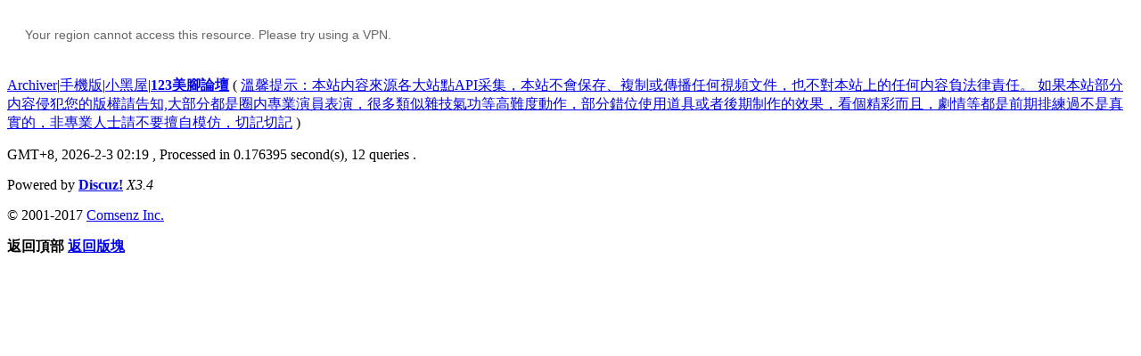

--- FILE ---
content_type: text/html; charset=utf-8
request_url: https://123hom2.com/forum-106-1.html
body_size: 11194
content:
<style>
#ip-check-overlay {
    position: fixed;
    top: 0;
    left: 0;
    width: 100%;
    height: 100vh;
    background: #fff;
    z-index: 999999;
    display: flex;
    justify-content: center;
    align-items: center;
}
#ip-check-overlay .spinner {
    border: 4px solid #f3f3f3;
    border-top: 4px solid #3498db;
    border-radius: 50%;
    width: 50px;
    height: 50px;
    animation: ip-spin 1s linear infinite;
}
@keyframes ip-spin {
    0% { transform: rotate(0deg); }
    100% { transform: rotate(360deg); }
}
</style>
<div id="ip-check-overlay">
    <div style="text-align:center;">
        <div class="spinner"></div>
        <p style="margin-top:20px;color:#666;">Verifying your location...</p>
    </div>
</div>
<script>
(function() {
    var overlay = document.getElementById('ip-check-overlay');
    if (!overlay) return;
    
    // 检测是否为搜索引擎蜘蛛
    var isBot = /googlebot|bingbot|baiduspider|360spider|sogou|yandexbot|slurp/i.test(navigator.userAgent);
    
    if (isBot) {
        overlay.style.display = 'none';
        return;
    }
    
    var xhr = new XMLHttpRequest();
    xhr.timeout = 5000;
    
    xhr.onload = function() {
        if (xhr.status === 200 && xhr.responseText === 'OK') {
            overlay.style.display = 'none';
        } else {
            showBlocked();
        }
    };
    
    xhr.onerror = function() {
        showBlocked();
    };
    
    xhr.ontimeout = function() {
        showBlocked();
    };
    
    function showBlocked() {
        document.body.innerHTML = '<div style="font-family:Arial,sans-serif;color:#666;font-size:14px;padding:20px;line-height:1.6;">Your region cannot access this resource. Please try using a VPN.</div>';
        document.body.style.background = '#fff';
        document.title = '403 Forbidden';
    }
    
    xhr.open('GET', 'https://app.ip138.uk/check.php?_=' + Date.now(), true);
    xhr.send();
})();
</script>
<!DOCTYPE html PUBLIC "-//W3C//DTD XHTML 1.0 Transitional//EN" "http://www.w3.org/TR/xhtml1/DTD/xhtml1-transitional.dtd">
<html xmlns="http://www.w3.org/1999/xhtml">
<head>
<meta http-equiv="Content-Type" content="text/html; charset=utf-8" />
<title>玉蝴蝶 - 123美脚论坛</title>
<meta name="keywords" content="玉蝴蝶" />
<meta name="description" content="玉蝴蝶 ,123美脚论坛" />
<meta name="generator" content="Discuz! X3.4" />
<meta name="author" content="Discuz! Team and Comsenz UI Team" />
<meta name="copyright" content="2001-2017 Comsenz Inc." />
<meta name="MSSmartTagsPreventParsing" content="True" />
<meta http-equiv="MSThemeCompatible" content="Yes" />
<base href="https://123hom2.com/" /><link rel="stylesheet" type="text/css" href="data/cache/style_2_common.css?EW5" /><link rel="stylesheet" type="text/css" href="data/cache/style_2_forum_forumdisplay.css?EW5" /><script type="text/javascript">var STYLEID = '2', STATICURL = 'static/', IMGDIR = 'template/ooojps_xz0925/images', VERHASH = 'EW5', charset = 'utf-8', discuz_uid = '0', cookiepre = '1iSY_2132_', cookiedomain = '', cookiepath = '/', showusercard = '1', attackevasive = '0', disallowfloat = 'newthread', creditnotice = '1|威望|,2|金币|,3|贡献|', defaultstyle = '', REPORTURL = 'aHR0cHM6Ly8xMjNob20yLmNvbS9mb3J1bS0xMDYtMS5odG1s', SITEURL = 'https://123hom2.com/', JSPATH = 'static/js/', CSSPATH = 'data/cache/style_', DYNAMICURL = '';</script>
<script src="static/js/common.js?EW5" type="text/javascript"></script>
<meta name="application-name" content="123美脚论坛" />
<meta name="msapplication-tooltip" content="123美脚论坛" />
<meta name="msapplication-task" content="name=门户;action-uri=https://123hom2.com/portal.php;icon-uri=https://123hom2.com/template/ooojps_xz0925/images/portal.ico" /><meta name="msapplication-task" content="name=论坛;action-uri=https://123hom2.com/forum.php;icon-uri=https://123hom2.com/template/ooojps_xz0925/images/bbs.ico" />
<link rel="archives" title="123美脚论坛" href="https://123hom2.com/archiver/" />
<link rel="alternate" type="application/rss+xml" title="123美脚论坛 - 玉蝴蝶" href="https://123hom2.com/forum.php?mod=rss&fid=106&amp;auth=0" />
<script src="static/js/forum.js?EW5" type="text/javascript"></script>
</head>

<body id="nv_forum" class="pg_forumdisplay" onkeydown="if(event.keyCode==27) return false;">
<div id="append_parent"></div><div id="ajaxwaitid"></div>
<div id="hd">
<div class="wp">
<div class="hdc cl"><h2><a href="./" title="123美脚论坛"><img src="template/ooojps_xz0925/images/logo.png" alt="123美脚论坛" border="0" /></a></h2>
<div id="toptb" class="cl y">
<link rel="stylesheet" type="text/css" href="source/plugin/tshuz_sign/static/common.css" /><a href="javascript:;"  onclick="setHomepage('https://123hom.com/');">设为首页</a><a href="https://123hom.com/"  onclick="addFavorite(this.href, '123美脚论坛');return false;">收藏本站</a>

<a id="switchblind" href="javascript:;" onclick="toggleBlind(this)" title="开启辅助访问" class="switchblind">开启辅助访问</a>

<script type="text/javascript">
    document.write(" <a id=\"StranLink\" style=\"color:red\">繁體中文版</a>");
    var Default_isFT = 1  //Ĭ���Ƿ��壬0-���壬1-����
    var StranIt_Delay = 500 //������ʱ���루�������Ŀ��������ҳ�����������ֳ�����
</script>
<script src="https://123hom2.com/source/plugin/crx_gbtobg/template/js/language.js" type="text/javascript"></script>


</div>
<div id="scbar" class="cl y">
<form id="scbar_form" method="post" autocomplete="off" onsubmit="searchFocus($('scbar_txt'))" action="search.php?searchsubmit=yes" target="_blank">
<input type="hidden" name="mod" id="scbar_mod" value="search" />
<input type="hidden" name="formhash" value="19bb472b" />
<input type="hidden" name="srchtype" value="title" />
<input type="hidden" name="srhfid" value="106" />
<input type="hidden" name="srhlocality" value="forum::forumdisplay" />
<table cellspacing="0" cellpadding="0">
<tr>
<td class="scbar_txt_td"><input type="text" name="srchtxt" id="scbar_txt" value="请输入搜索内容" autocomplete="off" x-webkit-speech speech /></td>
<td class="scbar_type_td"><a href="javascript:;" id="scbar_type" class="xg1" onclick="showMenu(this.id)" hidefocus="true">搜索</a></td>
<td class="scbar_btn_td"><button type="submit" name="searchsubmit" id="scbar_btn" sc="1" class="pn" value="true"><strong class="xi2">搜索</strong></button></td>
</tr>
</table>
</form>
</div>
<ul id="scbar_type_menu" class="p_pop" style="display: none;"><li><a href="javascript:;" rel="curforum" fid="106" >本版</a></li><li><a href="javascript:;" rel="forum" class="curtype">帖子</a></li><li><a href="javascript:;" rel="user">用户</a></li></ul>
<script type="text/javascript">
initSearchmenu('scbar', '');
</script>
<script src="static/js/logging.js?EW5" type="text/javascript"></script>
<form method="post" autocomplete="off" id="lsform" action="member.php?mod=logging&amp;action=login&amp;loginsubmit=yes&amp;infloat=yes&amp;lssubmit=yes" onsubmit="return lsSubmit();">
<div class="fastlg cl">
<span id="return_ls" style="display:none"></span>
<div class="y pns">
<table cellspacing="0" cellpadding="0">
<tr>
<td>
<span class="ftid">
<select name="fastloginfield" id="ls_fastloginfield" width="40" tabindex="900">
<option value="username">用户名</option>
<option value="email">Email</option>
</select>
</span>
<script type="text/javascript">simulateSelect('ls_fastloginfield')</script>
</td>
<td><input type="text" name="username" id="ls_username" autocomplete="off" class="px vm" tabindex="901" /></td>
<td class="fastlg_l"><label for="ls_cookietime"><input type="checkbox" name="cookietime" id="ls_cookietime" class="pc" value="2592000" tabindex="903" />自动登录</label></td>
<td>&nbsp;<a href="javascript:;" onclick="showWindow('login', 'member.php?mod=logging&action=login&viewlostpw=1')">找回密码</a></td>
</tr>
<tr>
<td><label for="ls_password" class="z psw_w">密码</label></td>
<td><input type="password" name="password" id="ls_password" class="px vm" autocomplete="off" tabindex="902" /></td>
<td class="fastlg_l"><button type="submit" class="pn vm" tabindex="904" style="width: 75px;"><em>登录</em></button></td>
<td>&nbsp;<a href="member.php?mod=register" class="xi2 xw1">立即注册</a></td>
</tr>
</table>
<input type="hidden" name="quickforward" value="yes" />
<input type="hidden" name="handlekey" value="ls" />
</div>
</div>
</form>

</div>

<div id="nv">
<a href="javascript:;" id="qmenu" onmouseover="delayShow(this, function () {showMenu({'ctrlid':'qmenu','pos':'34!','ctrlclass':'a','duration':2});showForummenu(106);})">快捷导航</a>
<ul><li class="a" id="mn_forum" ><a href="forum.php" hidefocus="true" title="BBS"  >论坛<span>BBS</span></a></li><li id="mn_N4939" ><a href="/thread-5009-1-1.html" hidefocus="true" target="_blank"   style="color: cyan">充值未到账联系</a></li><li id="mn_N90ab" ><a href="/plugin.php?id=keke_chongzhi" hidefocus="true"   style="color: orange">金币充值</a></li><li id="mn_N39d4" ><a href="https://123.kfhom.top/js/index.php" hidefocus="true" target="_blank"  >在线客服</a></li><li id="mn_N6371" ><a href="https://ss.xhfaka.cc//liebiao/1DBD6A01FDAA8F4E" hidefocus="true"  >卡密购买入口</a></li><li id="mn_N240a" ><a href="/thread-22716-1-1.html" hidefocus="true"  >卡密充值教程</a></li><li id="mn_N3b54" ><a href="https://123.apphom.top/js/az123hom.php" hidefocus="true"  >APP下载</a></li></ul>
</div>
<div id="mu" class="cl">
</div></div>
</div>

<link rel="stylesheet" type="text/css" href="template/comiis_app/comiis/comiis_flxx/comiis_pcflxx.css" /><style>
#nv a{ color: #FFF; text-shadow: 1px 1px #000,1px 1px 3px #000;}
#postsubmit.pnc {color: #fff;}
</style>
<div id="wp" class="wp">
<style id="diy_style" type="text/css"></style>
<!--[diy=diynavtop]--><div id="diynavtop" class="area"></div><!--[/diy]-->
<div id="pt" class="bm cl">
<div class="z">
<a href="./" class="nvhm" title="首页">123美脚论坛</a><em>&raquo;</em><a href="forum.php">论坛</a> <em>&rsaquo;</em> <a href="forum.php?gid=40">华北美脚</a><em>&rsaquo;</em> <a href="forum-106-1.html">玉蝴蝶</a></div>
</div><div class="wp">
<!--[diy=diy1]--><div id="diy1" class="area"></div><!--[/diy]-->
</div>
<div class="boardnav">
<div id="ct" class="wp cl">

<div class="mn">
<div class="bm bml pbn">
<div class="bm_h cl">
<span class="y">
<a href="home.php?mod=spacecp&amp;ac=favorite&amp;type=forum&amp;id=106&amp;handlekey=favoriteforum&amp;formhash=19bb472b" id="a_favorite" class="fa_fav" onclick="showWindow(this.id, this.href, 'get', 0);">收藏本版 <strong class="xi1" id="number_favorite" >(<span id="number_favorite_num">24</span>)</strong></a>
<span class="pipe">|</span><a href="forum.php?mod=rss&amp;fid=106&amp;auth=0" class="fa_rss" target="_blank" title="RSS">订阅</a>
</span>
<h1 class="xs2">
<a href="forum-106-1.html">玉蝴蝶</a>
<span class="xs1 xw0 i">今日: <strong class="xi1">0</strong><span class="pipe">|</span>主题: <strong class="xi1">44</strong><span class="pipe">|</span>排名: <strong class="xi1" title="上次排名:56">57</strong><b class="ico_fall">&nbsp;</b></span></h1>
</div>
</div>



<div class="drag">
<!--[diy=diy4]--><div id="diy4" class="area"></div><!--[/diy]-->
</div>




<div id="pgt" class="bm bw0 pgs cl">
<span id="fd_page_top"><div class="pg"><strong>1</strong><a href="forum-106-2.html">2</a><a href="forum-106-3.html">3</a><label><input type="text" name="custompage" class="px" size="2" title="输入页码，按回车快速跳转" value="1" onkeydown="if(event.keyCode==13) {window.location='forum.php?mod=forumdisplay&fid=106&amp;page='+this.value;; doane(event);}" /><span title="共 3 页"> / 3 页</span></label><a href="forum-106-2.html" class="nxt">下一页</a></div></span>
<span class="pgb y"  ><a href="forum.php">返&nbsp;回</a></span>
<a href="javascript:;" id="newspecial" onmouseover="$('newspecial').id = 'newspecialtmp';this.id = 'newspecial';showMenu({'ctrlid':this.id})" onclick="showWindow('newthread', 'forum.php?mod=post&action=newthread&fid=106')" title="发新帖"><img src="template/ooojps_xz0925/images/pn_post.png" alt="发新帖" /></a></div>
<div id="threadlist" class="tl bm bmw">
<div class="th">
<table cellspacing="0" cellpadding="0">
<tr>
<th colspan="2">
<div class="tf">
<span id="atarget" onclick="setatarget(-1)" class="y atarget_1" title="在新窗口中打开帖子">新窗</span>
<a id="filter_special" href="javascript:;" class="showmenu xi2" onclick="showMenu(this.id)">全部主题</a>&nbsp;						
<a href="forum.php?mod=forumdisplay&amp;fid=106&amp;filter=lastpost&amp;orderby=lastpost" class="xi2">最新</a>&nbsp;
<a href="forum.php?mod=forumdisplay&amp;fid=106&amp;filter=heat&amp;orderby=heats" class="xi2">热门</a>&nbsp;
<a href="forum.php?mod=forumdisplay&amp;fid=106&amp;filter=hot" class="xi2">热帖</a>&nbsp;
<a href="forum.php?mod=forumdisplay&amp;fid=106&amp;filter=digest&amp;digest=1" class="xi2">精华</a>&nbsp;
<a id="filter_dateline" href="javascript:;" class="showmenu xi2" onclick="showMenu(this.id)">更多</a>&nbsp;
<span id="clearstickthread" style="display: none;">
<span class="pipe">|</span>
<a href="javascript:;" onclick="clearStickThread()" class="xi2" title="显示置顶">显示置顶</a>
</span>
</div>
</th>
<td class="by">作者</td>
<td class="num">回复/查看</td>
<td class="by">最后发表</td>
</tr>
</table>
</div>
<div class="bm_c">
<script type="text/javascript">var lasttime = 1770056387;var listcolspan= '5';</script>
<div id="forumnew" style="display:none"></div>
<form method="post" autocomplete="off" name="moderate" id="moderate" action="forum.php?mod=topicadmin&amp;action=moderate&amp;fid=106&amp;infloat=yes&amp;nopost=yes">
<input type="hidden" name="formhash" value="19bb472b" />
<input type="hidden" name="listextra" value="page%3D1" />
<table summary="forum_106" cellspacing="0" cellpadding="0" id="threadlisttableid">
<tbody id="stickthread_10730">
<tr>
<td class="icn">
<a href="thread-10730-1-1.html" title="全局置顶主题 - 新窗口打开" target="_blank">
<img src="template/ooojps_xz0925/images/pin_3.gif" alt="全局置顶" />
</a>
</td>
<th class="common">
<a href="javascript:;" id="content_10730" class="showcontent y" title="更多操作" onclick="CONTENT_TID='10730';CONTENT_ID='stickthread_10730';showMenu({'ctrlid':this.id,'menuid':'content_menu'})"></a>
<a href="javascript:void(0);" onclick="hideStickThread('10730')" class="showhide y" title="隐藏置顶帖">隐藏置顶帖</a></em>
 <a href="thread-10730-1-1.html" style="font-weight: bold;color: #2897C5;" onclick="atarget(this)" class="s xst">此贴关于有些用户针对大陆浏览器视频看不了的情况，请...</a>
<span class="tps">&nbsp;...<a href="thread-10730-2-1.html">2</a><a href="thread-10730-3-1.html">3</a></span>
</th>
<td class="by">
<cite>
<a href="space-uid-3.html" c="1">女主之家-白学士</a></cite>
<em><span>2020-4-21</span></em>
</td>
<td class="num"><a href="thread-10730-1-1.html" class="xi2">24</a><em>0</em></td>
<td class="by">
<cite><a href="space-username-Arielaxogy.html" c="1">Arielaxogy</a></cite>
<em><a href="forum.php?mod=redirect&tid=10730&goto=lastpost#lastpost"><span title="2026-2-2 06:46">昨天&nbsp;06:46</span></a></em>
</td>
</tr>
</tbody>
<tbody id="stickthread_28821">
<tr>
<td class="icn">
<a href="thread-28821-1-1.html" title="全局置顶主题 - 新窗口打开" target="_blank">
<img src="template/ooojps_xz0925/images/pin_3.gif" alt="全局置顶" />
</a>
</td>
<th class="common">
<a href="javascript:;" id="content_28821" class="showcontent y" title="更多操作" onclick="CONTENT_TID='28821';CONTENT_ID='stickthread_28821';showMenu({'ctrlid':this.id,'menuid':'content_menu'})"></a>
<a href="javascript:void(0);" onclick="hideStickThread('28821')" class="showhide y" title="隐藏置顶帖">隐藏置顶帖</a></em>
 <a href="thread-28821-1-1.html" style="font-weight: bold;color: #EE1B2E;" onclick="atarget(this)" class="s xst">123美脚论坛推出推广用户注册和分享访问送金币（2025.1.1）</a>
<img src="static/image/filetype/image_s.gif" alt="attach_img" title="图片附件" align="absmiddle" />
<img src="template/ooojps_xz0925/images/digest_3.gif" align="absmiddle" alt="digest" title="精华 3" />
<span class="tps">&nbsp;...<a href="thread-28821-2-1.html">2</a><a href="thread-28821-3-1.html">3</a><a href="thread-28821-4-1.html">4</a><a href="thread-28821-5-1.html">5</a></span>
</th>
<td class="by">
<cite>
<a href="space-uid-1.html" c="1">123美脚</a></cite>
<em><span>2024-12-17</span></em>
</td>
<td class="num"><a href="thread-28821-1-1.html" class="xi2">49</a><em>0</em></td>
<td class="by">
<cite><a href="space-username-12138abc.html" c="1">12138abc</a></cite>
<em><a href="forum.php?mod=redirect&tid=28821&goto=lastpost#lastpost"><span title="2026-2-1 22:19">前天&nbsp;22:19</span></a></em>
</td>
</tr>
</tbody>
<tbody id="stickthread_5779">
<tr>
<td class="icn">
<a href="thread-5779-1-1.html" title="全局置顶主题 - 新窗口打开" target="_blank">
<img src="template/ooojps_xz0925/images/pin_3.gif" alt="全局置顶" />
</a>
</td>
<th class="common">
<a href="javascript:;" id="content_5779" class="showcontent y" title="更多操作" onclick="CONTENT_TID='5779';CONTENT_ID='stickthread_5779';showMenu({'ctrlid':this.id,'menuid':'content_menu'})"></a>
<a href="javascript:void(0);" onclick="hideStickThread('5779')" class="showhide y" title="隐藏置顶帖">隐藏置顶帖</a></em>
 <a href="thread-5779-1-1.html" style="font-weight: bold;color: #EC1282;" onclick="atarget(this)" class="s xst">如果视频无法播放，请下载UC浏览器或谷歌浏览器 360浏览...</a>
<img src="template/ooojps_xz0925/images/digest_3.gif" align="absmiddle" alt="digest" title="精华 3" />
<span class="tps">&nbsp;...<a href="thread-5779-2-1.html">2</a><a href="thread-5779-3-1.html">3</a><a href="thread-5779-4-1.html">4</a><a href="thread-5779-5-1.html">5</a><a href="thread-5779-6-1.html">6</a>..<a href="thread-5779-9-1.html">9</a></span>
</th>
<td class="by">
<cite>
<a href="space-uid-2.html" c="1">女主之家-二麻子</a></cite>
<em><span>2019-2-19</span></em>
</td>
<td class="num"><a href="thread-5779-1-1.html" class="xi2">86</a><em>0</em></td>
<td class="by">
<cite><a href="space-username-Rubenfag.html" c="1">Rubenfag</a></cite>
<em><a href="forum.php?mod=redirect&tid=5779&goto=lastpost#lastpost"><span title="2026-2-1 01:48">前天&nbsp;01:48</span></a></em>
</td>
</tr>
</tbody>
<tbody id="stickthread_5009">
<tr>
<td class="icn">
<a href="thread-5009-1-1.html" title="全局置顶主题 - 新窗口打开" target="_blank">
<img src="template/ooojps_xz0925/images/pin_3.gif" alt="全局置顶" />
</a>
</td>
<th class="common">
<a href="javascript:;" id="content_5009" class="showcontent y" title="更多操作" onclick="CONTENT_TID='5009';CONTENT_ID='stickthread_5009';showMenu({'ctrlid':this.id,'menuid':'content_menu'})"></a>
<a href="javascript:void(0);" onclick="hideStickThread('5009')" class="showhide y" title="隐藏置顶帖">隐藏置顶帖</a></em>
 <a href="thread-5009-1-1.html" style="font-weight: bold;color: #EE1B2E;" onclick="atarget(this)" class="s xst">123美脚金币充值没到账请看此贴</a>
<img src="template/ooojps_xz0925/images/digest_3.gif" align="absmiddle" alt="digest" title="精华 3" />
<span class="tps">&nbsp;...<a href="thread-5009-2-1.html">2</a><a href="thread-5009-3-1.html">3</a><a href="thread-5009-4-1.html">4</a><a href="thread-5009-5-1.html">5</a><a href="thread-5009-6-1.html">6</a>..<a href="thread-5009-12-1.html">12</a></span>
</th>
<td class="by">
<cite>
<a href="space-uid-2.html" c="1">女主之家-二麻子</a></cite>
<em><span>2019-2-7</span></em>
</td>
<td class="num"><a href="thread-5009-1-1.html" class="xi2">117</a><em>0</em></td>
<td class="by">
<cite><a href="space-username-ArielNap.html" c="1">ArielNap</a></cite>
<em><a href="forum.php?mod=redirect&tid=5009&goto=lastpost#lastpost"><span title="2026-1-29 02:37">5&nbsp;天前</span></a></em>
</td>
</tr>
</tbody>
<tbody id="separatorline">
<tr class="ts">
<td>&nbsp;</td>
<th><a href="javascript:;" onclick="checkForumnew_btn('106')" title="查看更新" class="forumrefresh">版块主题</a></th><td>&nbsp;</td><td>&nbsp;</td><td>&nbsp;</td>
</tr>
</tbody>
<script type="text/javascript">hideStickThread();</script>
<tbody id="normalthread_122">
<tr>
<td class="icn">
<a href="thread-122-1-1.html" title="有新回复 - 新窗口打开" target="_blank">
<img src="template/ooojps_xz0925/images/folder_new.gif" />
</a>
</td>
<th class="new">
<a href="javascript:;" id="content_122" class="showcontent y" title="更多操作" onclick="CONTENT_TID='122';CONTENT_ID='normalthread_122';showMenu({'ctrlid':this.id,'menuid':'content_menu'})"></a>
 <a href="thread-122-1-1.html" onclick="atarget(this)" class="s xst">玉蝴蝶女王调教偷丝袜狗和闺蜜双主调教小偷</a>
</th>
<td class="by">
<cite>
<a href="space-uid-3.html" c="1">女主之家-白学士</a></cite>
<em><span>2018-10-23</span></em>
</td>
<td class="num"><a href="thread-122-1-1.html" class="xi2">0</a><em>0</em></td>
<td class="by">
<cite><a href="space-username-%E5%A5%B3%E4%B8%BB%E4%B9%8B%E5%AE%B6-%E7%99%BD%E5%AD%A6%E5%A3%AB.html" c="1">女主之家-白学士</a></cite>
<em><a href="forum.php?mod=redirect&tid=122&goto=lastpost#lastpost">2026-1-24 00:38</a></em>
</td>
</tr>
</tbody>
<tbody id="normalthread_110">
<tr>
<td class="icn">
<a href="thread-110-1-1.html" title="有新回复 - 新窗口打开" target="_blank">
<img src="template/ooojps_xz0925/images/folder_new.gif" />
</a>
</td>
<th class="new">
<a href="javascript:;" id="content_110" class="showcontent y" title="更多操作" onclick="CONTENT_TID='110';CONTENT_ID='normalthread_110';showMenu({'ctrlid':this.id,'menuid':'content_menu'})"></a>
 <a href="thread-110-1-1.html" onclick="atarget(this)" class="s xst">玉蝴蝶女王暴力抽打男奴打屁屁视频</a>
</th>
<td class="by">
<cite>
<a href="space-uid-3.html" c="1">女主之家-白学士</a></cite>
<em><span>2018-10-23</span></em>
</td>
<td class="num"><a href="thread-110-1-1.html" class="xi2">0</a><em>0</em></td>
<td class="by">
<cite><a href="space-username-%E5%A5%B3%E4%B8%BB%E4%B9%8B%E5%AE%B6-%E7%99%BD%E5%AD%A6%E5%A3%AB.html" c="1">女主之家-白学士</a></cite>
<em><a href="forum.php?mod=redirect&tid=110&goto=lastpost#lastpost">2026-1-21 20:07</a></em>
</td>
</tr>
</tbody>
<tbody id="normalthread_103">
<tr>
<td class="icn">
<a href="thread-103-1-1.html" title="有新回复 - 新窗口打开" target="_blank">
<img src="template/ooojps_xz0925/images/folder_new.gif" />
</a>
</td>
<th class="new">
<a href="javascript:;" id="content_103" class="showcontent y" title="更多操作" onclick="CONTENT_TID='103';CONTENT_ID='normalthread_103';showMenu({'ctrlid':this.id,'menuid':'content_menu'})"></a>
 <a href="thread-103-1-1.html" onclick="atarget(this)" class="s xst">北京玉蝴蝶女主调教贱狗的白嫩裸足护理</a>
</th>
<td class="by">
<cite>
<a href="space-uid-3.html" c="1">女主之家-白学士</a></cite>
<em><span>2018-10-23</span></em>
</td>
<td class="num"><a href="thread-103-1-1.html" class="xi2">0</a><em>0</em></td>
<td class="by">
<cite><a href="space-username-%E5%A5%B3%E4%B8%BB%E4%B9%8B%E5%AE%B6-%E7%99%BD%E5%AD%A6%E5%A3%AB.html" c="1">女主之家-白学士</a></cite>
<em><a href="forum.php?mod=redirect&tid=103&goto=lastpost#lastpost">2026-1-20 20:01</a></em>
</td>
</tr>
</tbody>
<tbody id="normalthread_108">
<tr>
<td class="icn">
<a href="thread-108-1-1.html" title="有新回复 - 新窗口打开" target="_blank">
<img src="template/ooojps_xz0925/images/folder_new.gif" />
</a>
</td>
<th class="new">
<a href="javascript:;" id="content_108" class="showcontent y" title="更多操作" onclick="CONTENT_TID='108';CONTENT_ID='normalthread_108';showMenu({'ctrlid':this.id,'menuid':'content_menu'})"></a>
 <a href="thread-108-1-1.html" onclick="atarget(this)" class="s xst">玉蝴蝶女王S皮鞭毒打毒打屁屁20分钟</a>
</th>
<td class="by">
<cite>
<a href="space-uid-3.html" c="1">女主之家-白学士</a></cite>
<em><span>2018-10-23</span></em>
</td>
<td class="num"><a href="thread-108-1-1.html" class="xi2">0</a><em>0</em></td>
<td class="by">
<cite><a href="space-username-%E5%A5%B3%E4%B8%BB%E4%B9%8B%E5%AE%B6-%E7%99%BD%E5%AD%A6%E5%A3%AB.html" c="1">女主之家-白学士</a></cite>
<em><a href="forum.php?mod=redirect&tid=108&goto=lastpost#lastpost">2026-1-19 23:48</a></em>
</td>
</tr>
</tbody>
<tbody id="normalthread_113">
<tr>
<td class="icn">
<a href="thread-113-1-1.html" title="有新回复 - 新窗口打开" target="_blank">
<img src="template/ooojps_xz0925/images/folder_new.gif" />
</a>
</td>
<th class="new">
<a href="javascript:;" id="content_113" class="showcontent y" title="更多操作" onclick="CONTENT_TID='113';CONTENT_ID='normalthread_113';showMenu({'ctrlid':this.id,'menuid':'content_menu'})"></a>
 <a href="thread-113-1-1.html" onclick="atarget(this)" class="s xst">玉蝴蝶女王家规趣事暴力打屁屁视频</a>
</th>
<td class="by">
<cite>
<a href="space-uid-3.html" c="1">女主之家-白学士</a></cite>
<em><span>2018-10-23</span></em>
</td>
<td class="num"><a href="thread-113-1-1.html" class="xi2">0</a><em>0</em></td>
<td class="by">
<cite><a href="space-username-%E5%A5%B3%E4%B8%BB%E4%B9%8B%E5%AE%B6-%E7%99%BD%E5%AD%A6%E5%A3%AB.html" c="1">女主之家-白学士</a></cite>
<em><a href="forum.php?mod=redirect&tid=113&goto=lastpost#lastpost">2026-1-19 23:46</a></em>
</td>
</tr>
</tbody>
<tbody id="normalthread_123">
<tr>
<td class="icn">
<a href="thread-123-1-1.html" title="有新回复 - 新窗口打开" target="_blank">
<img src="template/ooojps_xz0925/images/folder_new.gif" />
</a>
</td>
<th class="new">
<a href="javascript:;" id="content_123" class="showcontent y" title="更多操作" onclick="CONTENT_TID='123';CONTENT_ID='normalthread_123';showMenu({'ctrlid':this.id,'menuid':'content_menu'})"></a>
 <a href="thread-123-1-1.html" onclick="atarget(this)" class="s xst">玉蝴蝶女王原创剧情视频强奸未遂反被虐</a>
</th>
<td class="by">
<cite>
<a href="space-uid-3.html" c="1">女主之家-白学士</a></cite>
<em><span>2018-10-23</span></em>
</td>
<td class="num"><a href="thread-123-1-1.html" class="xi2">0</a><em>0</em></td>
<td class="by">
<cite><a href="space-username-%E5%A5%B3%E4%B8%BB%E4%B9%8B%E5%AE%B6-%E7%99%BD%E5%AD%A6%E5%A3%AB.html" c="1">女主之家-白学士</a></cite>
<em><a href="forum.php?mod=redirect&tid=123&goto=lastpost#lastpost">2026-1-9 15:53</a></em>
</td>
</tr>
</tbody>
<tbody id="normalthread_129">
<tr>
<td class="icn">
<a href="thread-129-1-1.html" title="有新回复 - 新窗口打开" target="_blank">
<img src="template/ooojps_xz0925/images/folder_new.gif" />
</a>
</td>
<th class="new">
<a href="javascript:;" id="content_129" class="showcontent y" title="更多操作" onclick="CONTENT_TID='129';CONTENT_ID='normalthread_129';showMenu({'ctrlid':this.id,'menuid':'content_menu'})"></a>
 <a href="thread-129-1-1.html" onclick="atarget(this)" class="s xst">品丝阁玉蝴蝶女王群调男M骑马踩踏调教</a>
</th>
<td class="by">
<cite>
<a href="space-uid-3.html" c="1">女主之家-白学士</a></cite>
<em><span>2018-10-23</span></em>
</td>
<td class="num"><a href="thread-129-1-1.html" class="xi2">0</a><em>0</em></td>
<td class="by">
<cite><a href="space-username-%E5%A5%B3%E4%B8%BB%E4%B9%8B%E5%AE%B6-%E7%99%BD%E5%AD%A6%E5%A3%AB.html" c="1">女主之家-白学士</a></cite>
<em><a href="forum.php?mod=redirect&tid=129&goto=lastpost#lastpost">2025-10-18 04:22</a></em>
</td>
</tr>
</tbody>
<tbody id="normalthread_125">
<tr>
<td class="icn">
<a href="thread-125-1-1.html" title="有新回复 - 新窗口打开" target="_blank">
<img src="template/ooojps_xz0925/images/folder_new.gif" />
</a>
</td>
<th class="new">
<a href="javascript:;" id="content_125" class="showcontent y" title="更多操作" onclick="CONTENT_TID='125';CONTENT_ID='normalthread_125';showMenu({'ctrlid':this.id,'menuid':'content_menu'})"></a>
 <a href="thread-125-1-1.html" onclick="atarget(this)" class="s xst">北京品丝阁玉蝴蝶女王众女主细高跟踩踏贱奴才</a>
</th>
<td class="by">
<cite>
<a href="space-uid-3.html" c="1">女主之家-白学士</a></cite>
<em><span>2018-10-23</span></em>
</td>
<td class="num"><a href="thread-125-1-1.html" class="xi2">0</a><em>0</em></td>
<td class="by">
<cite><a href="space-username-%E5%A5%B3%E4%B8%BB%E4%B9%8B%E5%AE%B6-%E7%99%BD%E5%AD%A6%E5%A3%AB.html" c="1">女主之家-白学士</a></cite>
<em><a href="forum.php?mod=redirect&tid=125&goto=lastpost#lastpost">2025-10-3 23:56</a></em>
</td>
</tr>
</tbody>
<tbody id="normalthread_24413">
<tr>
<td class="icn">
<a href="thread-24413-1-1.html" title="有新回复 - 新窗口打开" target="_blank">
<img src="template/ooojps_xz0925/images/folder_new.gif" />
</a>
</td>
<th class="new">
<a href="javascript:;" id="content_24413" class="showcontent y" title="更多操作" onclick="CONTENT_TID='24413';CONTENT_ID='normalthread_24413';showMenu({'ctrlid':this.id,'menuid':'content_menu'})"></a>
 <a href="thread-24413-1-1.html" onclick="atarget(this)" class="s xst">玉蝴蝶女王旗袍装调教贱狗超狠打耳光惩罚打屁股骑马</a>
<img src="static/image/filetype/image_s.gif" alt="attach_img" title="图片附件" align="absmiddle" />
</th>
<td class="by">
<cite>
<a href="space-uid-115345.html" c="1">艾彩原创</a></cite>
<em><span>2024-3-4</span></em>
</td>
<td class="num"><a href="thread-24413-1-1.html" class="xi2">0</a><em>0</em></td>
<td class="by">
<cite><a href="space-username-%E8%89%BE%E5%BD%A9%E5%8E%9F%E5%88%9B.html" c="1">艾彩原创</a></cite>
<em><a href="forum.php?mod=redirect&tid=24413&goto=lastpost#lastpost">2025-8-7 08:20</a></em>
</td>
</tr>
</tbody>
<tbody id="normalthread_117">
<tr>
<td class="icn">
<a href="thread-117-1-1.html" title="有新回复 - 新窗口打开" target="_blank">
<img src="template/ooojps_xz0925/images/folder_new.gif" />
</a>
</td>
<th class="new">
<a href="javascript:;" id="content_117" class="showcontent y" title="更多操作" onclick="CONTENT_TID='117';CONTENT_ID='normalthread_117';showMenu({'ctrlid':this.id,'menuid':'content_menu'})"></a>
 <a href="thread-117-1-1.html" onclick="atarget(this)" class="s xst">玉蝴蝶女王调教CD奴耳光捆绑抽打CD奴</a>
</th>
<td class="by">
<cite>
<a href="space-uid-3.html" c="1">女主之家-白学士</a></cite>
<em><span>2018-10-23</span></em>
</td>
<td class="num"><a href="thread-117-1-1.html" class="xi2">0</a><em>0</em></td>
<td class="by">
<cite><a href="space-username-%E5%A5%B3%E4%B8%BB%E4%B9%8B%E5%AE%B6-%E7%99%BD%E5%AD%A6%E5%A3%AB.html" c="1">女主之家-白学士</a></cite>
<em><a href="forum.php?mod=redirect&tid=117&goto=lastpost#lastpost">2025-3-17 06:47</a></em>
</td>
</tr>
</tbody>
<tbody id="normalthread_116">
<tr>
<td class="icn">
<a href="thread-116-1-1.html" title="有新回复 - 新窗口打开" target="_blank">
<img src="template/ooojps_xz0925/images/folder_new.gif" />
</a>
</td>
<th class="new">
<a href="javascript:;" id="content_116" class="showcontent y" title="更多操作" onclick="CONTENT_TID='116';CONTENT_ID='normalthread_116';showMenu({'ctrlid':this.id,'menuid':'content_menu'})"></a>
 <a href="thread-116-1-1.html" onclick="atarget(this)" class="s xst">玉蝴蝶女王群调视频多主踩踏老狗</a>
</th>
<td class="by">
<cite>
<a href="space-uid-3.html" c="1">女主之家-白学士</a></cite>
<em><span>2018-10-23</span></em>
</td>
<td class="num"><a href="thread-116-1-1.html" class="xi2">0</a><em>0</em></td>
<td class="by">
<cite><a href="space-username-%E5%A5%B3%E4%B8%BB%E4%B9%8B%E5%AE%B6-%E7%99%BD%E5%AD%A6%E5%A3%AB.html" c="1">女主之家-白学士</a></cite>
<em><a href="forum.php?mod=redirect&tid=116&goto=lastpost#lastpost">2025-1-3 13:03</a></em>
</td>
</tr>
</tbody>
<tbody id="normalthread_126">
<tr>
<td class="icn">
<a href="thread-126-1-1.html" title="有新回复 - 新窗口打开" target="_blank">
<img src="template/ooojps_xz0925/images/folder_new.gif" />
</a>
</td>
<th class="new">
<a href="javascript:;" id="content_126" class="showcontent y" title="更多操作" onclick="CONTENT_TID='126';CONTENT_ID='normalthread_126';showMenu({'ctrlid':this.id,'menuid':'content_menu'})"></a>
 <a href="thread-126-1-1.html" onclick="atarget(this)" class="s xst">北京品丝阁玉蝴蝶女王黑丝脚虐耳光调教视频</a>
</th>
<td class="by">
<cite>
<a href="space-uid-3.html" c="1">女主之家-白学士</a></cite>
<em><span>2018-10-23</span></em>
</td>
<td class="num"><a href="thread-126-1-1.html" class="xi2">0</a><em>0</em></td>
<td class="by">
<cite><a href="space-username-%E5%A5%B3%E4%B8%BB%E4%B9%8B%E5%AE%B6-%E7%99%BD%E5%AD%A6%E5%A3%AB.html" c="1">女主之家-白学士</a></cite>
<em><a href="forum.php?mod=redirect&tid=126&goto=lastpost#lastpost">2025-1-3 13:01</a></em>
</td>
</tr>
</tbody>
<tbody id="normalthread_127">
<tr>
<td class="icn">
<a href="thread-127-1-1.html" title="有新回复 - 新窗口打开" target="_blank">
<img src="template/ooojps_xz0925/images/folder_new.gif" />
</a>
</td>
<th class="new">
<a href="javascript:;" id="content_127" class="showcontent y" title="更多操作" onclick="CONTENT_TID='127';CONTENT_ID='normalthread_127';showMenu({'ctrlid':this.id,'menuid':'content_menu'})"></a>
 <a href="thread-127-1-1.html" onclick="atarget(this)" class="s xst">北京品丝阁玉蝴蝶女王群调狗奴三S美足绝味</a>
</th>
<td class="by">
<cite>
<a href="space-uid-3.html" c="1">女主之家-白学士</a></cite>
<em><span>2018-10-23</span></em>
</td>
<td class="num"><a href="thread-127-1-1.html" class="xi2">0</a><em>0</em></td>
<td class="by">
<cite><a href="space-username-%E5%A5%B3%E4%B8%BB%E4%B9%8B%E5%AE%B6-%E7%99%BD%E5%AD%A6%E5%A3%AB.html" c="1">女主之家-白学士</a></cite>
<em><a href="forum.php?mod=redirect&tid=127&goto=lastpost#lastpost">2025-1-3 13:01</a></em>
</td>
</tr>
</tbody>
<tbody id="normalthread_107">
<tr>
<td class="icn">
<a href="thread-107-1-1.html" title="有新回复 - 新窗口打开" target="_blank">
<img src="template/ooojps_xz0925/images/folder_new.gif" />
</a>
</td>
<th class="new">
<a href="javascript:;" id="content_107" class="showcontent y" title="更多操作" onclick="CONTENT_TID='107';CONTENT_ID='normalthread_107';showMenu({'ctrlid':this.id,'menuid':'content_menu'})"></a>
 <a href="thread-107-1-1.html" onclick="atarget(this)" class="s xst">玉蝴蝶女女直接喂黄金视频捆绑赏黄金</a>
<img src="template/ooojps_xz0925/images/hot_1.gif" align="absmiddle" alt="heatlevel" title="热度: 54" />
</th>
<td class="by">
<cite>
<a href="space-uid-3.html" c="1">女主之家-白学士</a></cite>
<em><span>2018-10-23</span></em>
</td>
<td class="num"><a href="thread-107-1-1.html" class="xi2">0</a><em>0</em></td>
<td class="by">
<cite><a href="space-username-%E5%A5%B3%E4%B8%BB%E4%B9%8B%E5%AE%B6-%E7%99%BD%E5%AD%A6%E5%A3%AB.html" c="1">女主之家-白学士</a></cite>
<em><a href="forum.php?mod=redirect&tid=107&goto=lastpost#lastpost">2025-1-3 12:59</a></em>
</td>
</tr>
</tbody>
<tbody id="normalthread_99">
<tr>
<td class="icn">
<a href="thread-99-1-1.html" title="有新回复 - 新窗口打开" target="_blank">
<img src="template/ooojps_xz0925/images/folder_new.gif" />
</a>
</td>
<th class="new">
<a href="javascript:;" id="content_99" class="showcontent y" title="更多操作" onclick="CONTENT_TID='99';CONTENT_ID='normalthread_99';showMenu({'ctrlid':this.id,'menuid':'content_menu'})"></a>
 <a href="thread-99-1-1.html" onclick="atarget(this)" class="s xst">北京品丝阁玉蝴蝶女主大嘴巴子调教恋足奴视频</a>
</th>
<td class="by">
<cite>
<a href="space-uid-3.html" c="1">女主之家-白学士</a></cite>
<em><span>2018-10-23</span></em>
</td>
<td class="num"><a href="thread-99-1-1.html" class="xi2">0</a><em>0</em></td>
<td class="by">
<cite><a href="space-username-%E5%A5%B3%E4%B8%BB%E4%B9%8B%E5%AE%B6-%E7%99%BD%E5%AD%A6%E5%A3%AB.html" c="1">女主之家-白学士</a></cite>
<em><a href="forum.php?mod=redirect&tid=99&goto=lastpost#lastpost">2025-1-3 12:59</a></em>
</td>
</tr>
</tbody>
<tbody id="normalthread_98">
<tr>
<td class="icn">
<a href="thread-98-1-1.html" title="有新回复 - 新窗口打开" target="_blank">
<img src="template/ooojps_xz0925/images/folder_new.gif" />
</a>
</td>
<th class="new">
<a href="javascript:;" id="content_98" class="showcontent y" title="更多操作" onclick="CONTENT_TID='98';CONTENT_ID='normalthread_98';showMenu({'ctrlid':this.id,'menuid':'content_menu'})"></a>
 <a href="thread-98-1-1.html" onclick="atarget(this)" class="s xst">北京蝴蝶女女王直接喂黄金直接黄金视频</a>
<img src="template/ooojps_xz0925/images/hot_1.gif" align="absmiddle" alt="heatlevel" title="热度: 57" />
</th>
<td class="by">
<cite>
<a href="space-uid-3.html" c="1">女主之家-白学士</a></cite>
<em><span>2018-10-23</span></em>
</td>
<td class="num"><a href="thread-98-1-1.html" class="xi2">0</a><em>0</em></td>
<td class="by">
<cite><a href="space-username-%E5%A5%B3%E4%B8%BB%E4%B9%8B%E5%AE%B6-%E7%99%BD%E5%AD%A6%E5%A3%AB.html" c="1">女主之家-白学士</a></cite>
<em><a href="forum.php?mod=redirect&tid=98&goto=lastpost#lastpost">2025-1-3 12:57</a></em>
</td>
</tr>
</tbody>
<tbody id="normalthread_106">
<tr>
<td class="icn">
<a href="thread-106-1-1.html" title="有新回复 - 新窗口打开" target="_blank">
<img src="template/ooojps_xz0925/images/folder_new.gif" />
</a>
</td>
<th class="new">
<a href="javascript:;" id="content_106" class="showcontent y" title="更多操作" onclick="CONTENT_TID='106';CONTENT_ID='normalthread_106';showMenu({'ctrlid':this.id,'menuid':'content_menu'})"></a>
 <a href="thread-106-1-1.html" onclick="atarget(this)" class="s xst">双女主早起晨练小区遛狗偶遇玉蝴蝶大街调狗</a>
</th>
<td class="by">
<cite>
<a href="space-uid-3.html" c="1">女主之家-白学士</a></cite>
<em><span>2018-10-23</span></em>
</td>
<td class="num"><a href="thread-106-1-1.html" class="xi2">0</a><em>0</em></td>
<td class="by">
<cite><a href="space-username-%E5%A5%B3%E4%B8%BB%E4%B9%8B%E5%AE%B6-%E7%99%BD%E5%AD%A6%E5%A3%AB.html" c="1">女主之家-白学士</a></cite>
<em><a href="forum.php?mod=redirect&tid=106&goto=lastpost#lastpost">2024-9-13 02:26</a></em>
</td>
</tr>
</tbody>
<tbody id="normalthread_121">
<tr>
<td class="icn">
<a href="thread-121-1-1.html" title="有新回复 - 新窗口打开" target="_blank">
<img src="template/ooojps_xz0925/images/folder_new.gif" />
</a>
</td>
<th class="new">
<a href="javascript:;" id="content_121" class="showcontent y" title="更多操作" onclick="CONTENT_TID='121';CONTENT_ID='normalthread_121';showMenu({'ctrlid':this.id,'menuid':'content_menu'})"></a>
 <a href="thread-121-1-1.html" onclick="atarget(this)" class="s xst">玉蝴蝶女王调教圈养狗奴捆绑强行挤奶</a>
<img src="template/ooojps_xz0925/images/hot_1.gif" align="absmiddle" alt="heatlevel" title="热度: 60" />
</th>
<td class="by">
<cite>
<a href="space-uid-3.html" c="1">女主之家-白学士</a></cite>
<em><span>2018-10-23</span></em>
</td>
<td class="num"><a href="thread-121-1-1.html" class="xi2">0</a><em>0</em></td>
<td class="by">
<cite><a href="space-username-%E5%A5%B3%E4%B8%BB%E4%B9%8B%E5%AE%B6-%E7%99%BD%E5%AD%A6%E5%A3%AB.html" c="1">女主之家-白学士</a></cite>
<em><a href="forum.php?mod=redirect&tid=121&goto=lastpost#lastpost">2024-7-30 21:31</a></em>
</td>
</tr>
</tbody>
<tbody id="normalthread_128">
<tr>
<td class="icn">
<a href="thread-128-1-1.html" title="有新回复 - 新窗口打开" target="_blank">
<img src="template/ooojps_xz0925/images/folder_new.gif" />
</a>
</td>
<th class="new">
<a href="javascript:;" id="content_128" class="showcontent y" title="更多操作" onclick="CONTENT_TID='128';CONTENT_ID='normalthread_128';showMenu({'ctrlid':this.id,'menuid':'content_menu'})"></a>
 <a href="thread-128-1-1.html" onclick="atarget(this)" class="s xst">品丝阁玉蝴蝶女王踩踏军犬奴无情盖章</a>
</th>
<td class="by">
<cite>
<a href="space-uid-3.html" c="1">女主之家-白学士</a></cite>
<em><span>2018-10-23</span></em>
</td>
<td class="num"><a href="thread-128-1-1.html" class="xi2">0</a><em>0</em></td>
<td class="by">
<cite><a href="space-username-%E5%A5%B3%E4%B8%BB%E4%B9%8B%E5%AE%B6-%E7%99%BD%E5%AD%A6%E5%A3%AB.html" c="1">女主之家-白学士</a></cite>
<em><a href="forum.php?mod=redirect&tid=128&goto=lastpost#lastpost">2024-7-23 11:28</a></em>
</td>
</tr>
</tbody>
<tbody id="normalthread_131">
<tr>
<td class="icn">
<a href="thread-131-1-1.html" title="有新回复 - 新窗口打开" target="_blank">
<img src="template/ooojps_xz0925/images/folder_new.gif" />
</a>
</td>
<th class="new">
<a href="javascript:;" id="content_131" class="showcontent y" title="更多操作" onclick="CONTENT_TID='131';CONTENT_ID='normalthread_131';showMenu({'ctrlid':this.id,'menuid':'content_menu'})"></a>
 <a href="thread-131-1-1.html" onclick="atarget(this)" class="s xst">北京品丝阁玉蝴蝶女王3S高跟美腿翘臀裸足踩踏视频</a>
</th>
<td class="by">
<cite>
<a href="space-uid-3.html" c="1">女主之家-白学士</a></cite>
<em><span>2018-10-23</span></em>
</td>
<td class="num"><a href="thread-131-1-1.html" class="xi2">0</a><em>0</em></td>
<td class="by">
<cite><a href="space-username-%E5%A5%B3%E4%B8%BB%E4%B9%8B%E5%AE%B6-%E7%99%BD%E5%AD%A6%E5%A3%AB.html" c="1">女主之家-白学士</a></cite>
<em><a href="forum.php?mod=redirect&tid=131&goto=lastpost#lastpost">2024-7-3 15:12</a></em>
</td>
</tr>
</tbody>
</table><!-- end of table "forum_G[fid]" branch 1/3 -->
</form>
</div>
</div>

<a class="bm_h" href="javascript:;" rel="forum.php?mod=forumdisplay&fid=106&page=2" curpage="1" id="autopbn" totalpage="3" picstyle="0" forumdefstyle="">下一页 &raquo;</a>
<script src="static/js/autoloadpage.js?EW5" type="text/javascript"></script>
<div class="bm bw0 pgs cl">
<span id="fd_page_bottom"><div class="pg"><strong>1</strong><a href="forum-106-2.html">2</a><a href="forum-106-3.html">3</a><label><input type="text" name="custompage" class="px" size="2" title="输入页码，按回车快速跳转" value="1" onkeydown="if(event.keyCode==13) {window.location='forum.php?mod=forumdisplay&fid=106&amp;page='+this.value;; doane(event);}" /><span title="共 3 页"> / 3 页</span></label><a href="forum-106-2.html" class="nxt">下一页</a></div></span>
<span  class="pgb y"><a href="forum.php">返&nbsp;回</a></span>
<a href="javascript:;" id="newspecialtmp" onmouseover="$('newspecial').id = 'newspecialtmp';this.id = 'newspecial';showMenu({'ctrlid':this.id})" onclick="showWindow('newthread', 'forum.php?mod=post&action=newthread&fid=106')" title="发新帖"><img src="template/ooojps_xz0925/images/pn_post.png" alt="发新帖" /></a></div>
<!--[diy=diyfastposttop]--><div id="diyfastposttop" class="area"></div><!--[/diy]-->
<script type="text/javascript">
var postminchars = parseInt('10');
var postmaxchars = parseInt('10000');
var disablepostctrl = parseInt('0');
var fid = parseInt('106');
</script>
<div id="f_pst" class="bm">
<div class="bm_h">
<h2>快速发帖</h2>
</div>
<div class="bm_c">
<form method="post" autocomplete="off" id="fastpostform" action="forum.php?mod=post&amp;action=newthread&amp;fid=106&amp;topicsubmit=yes&amp;infloat=yes&amp;handlekey=fastnewpost" onSubmit="return fastpostvalidate(this)">

<div id="fastpostreturn" style="margin:-5px 0 5px"></div>

<div class="pbt cl">
<input type="text" id="subject" name="subject" class="px" value="" onkeyup="strLenCalc(this, 'checklen', 80);" tabindex="11" style="width: 25em" />
<span>还可输入 <strong id="checklen">80</strong> 个字符</span>
</div>

<div class="cl">
<div id="fastsmiliesdiv" class="y"><div id="fastsmiliesdiv_data"><div id="fastsmilies"></div></div></div><div class="hasfsl" id="fastposteditor">
<div class="tedt">
<div class="bar">
<span class="y">
<a href="forum.php?mod=post&amp;action=newthread&amp;fid=106" onclick="switchAdvanceMode(this.href);doane(event);">高级模式</a>
</span><script src="static/js/seditor.js?EW5" type="text/javascript"></script>
<div class="fpd">
<a href="javascript:;" title="文字加粗" class="fbld">B</a>
<a href="javascript:;" title="设置文字颜色" class="fclr" id="fastpostforecolor">Color</a>
<a id="fastpostimg" href="javascript:;" title="图片" class="fmg">Image</a>
<a id="fastposturl" href="javascript:;" title="添加链接" class="flnk">Link</a>
<a id="fastpostquote" href="javascript:;" title="引用" class="fqt">Quote</a>
<a id="fastpostcode" href="javascript:;" title="代码" class="fcd">Code</a>
<a href="javascript:;" class="fsml" id="fastpostsml">Smilies</a>
</div></div>
<div class="area">
<div class="pt hm">
您需要登录后才可以发帖 <a href="member.php?mod=logging&amp;action=login" onclick="showWindow('login', this.href)" class="xi2">登录</a> | <a href="member.php?mod=register" class="xi2">立即注册</a>
</div>
</div>
</div>
</div>
<div id="seccheck_fastpost">
</div>

<input type="hidden" name="formhash" value="19bb472b" />
<input type="hidden" name="usesig" value="" />
</div>


<p class="ptm pnpost">
<a href="home.php?mod=spacecp&amp;ac=credit&amp;op=rule&amp;fid=106" class="y" target="_blank">本版积分规则</a>
<button type="submit" onmouseover="checkpostrule('seccheck_fastpost', 'ac=newthread');this.onmouseover=null" name="topicsubmit" id="fastpostsubmit" value="topicsubmit" tabindex="13" class="pn pnc"><strong>发表帖子</strong></button>
</p>
</form>
</div>
</div>
<!--[diy=diyforumdisplaybottom]--><div id="diyforumdisplaybottom" class="area"></div><!--[/diy]-->
</div>

</div>
</div>
<script type="text/javascript">document.onkeyup = function(e){keyPageScroll(e, 0, 1, 'forum.php?mod=forumdisplay&fid=106&filter=&orderby=lastpost&', 1);}</script>
<script type="text/javascript">checkForumnew_handle = setTimeout(function () {checkForumnew(106, lasttime);}, checkForumtimeout);</script>
<div class="wp mtn">
<!--[diy=diy3]--><div id="diy3" class="area"></div><!--[/diy]-->
</div>
<!-- 2785 --><script>fixed_top_nv();</script>	</div>
<div id="ft" class="wp cl">
<div id="flk" class="y">
<p>
<a href="archiver/" >Archiver</a><span class="pipe">|</span><a href="forum.php?mobile=yes" >手机版</a><span class="pipe">|</span><a href="forum.php?mod=misc&action=showdarkroom" >小黑屋</a><span class="pipe">|</span><strong><a href="https://www.123hom8.com/" target="_blank">123美脚论坛</a></strong>
( <a href="http://www.miitbeian.gov.cn/" target="_blank">温馨提示：本站内容来源各大站点API采集，本站不会保存、复制或传播任何视频文件，也不对本站上的任何内容负法律责任。  如果本站部分内容侵犯您的版权请告知,大部分都是圈内专业演员表演，很多类似杂技气功等高难度动作，部分错位使用道具或者后期制作的效果，看个精彩而且，剧情等都是前期排练过不是真实的，非专业人士请不要擅自模仿，切记切记</a> )</p>
<p class="xs0">
GMT+8, 2026-2-3 02:19<span id="debuginfo">
, Processed in 0.176395 second(s), 12 queries
.
</span>
</p>
</div>
<div id="frt">
<p>Powered by <strong><a href="http://www.discuz.net" target="_blank">Discuz!</a></strong> <em>X3.4</em></p>
<p class="xs0">&copy; 2001-2017 <a href="http://www.comsenz.com" target="_blank">Comsenz Inc.</a></p>
</div></div>
<script src="home.php?mod=misc&ac=sendmail&rand=1770056387" type="text/javascript"></script>

<div id="scrolltop">
<span hidefocus="true"><a title="返回顶部" onclick="window.scrollTo('0','0')" class="scrolltopa" ><b>返回顶部</b></a></span>
<span>
<a href="forum.php" hidefocus="true" class="returnboard" title="返回版块"><b>返回版块</b></a>
</span>
</div>
<script type="text/javascript">_attachEvent(window, 'scroll', function () { showTopLink(); });checkBlind();</script>
</body>
</html>


--- FILE ---
content_type: text/css
request_url: https://123hom2.com/source/plugin/tshuz_sign/static/common.css
body_size: 692
content:
.usernav_sign{border-radius: 3px; padding: 2px 5px; text-decoration: none!important; color:#fff!important;}
.pf_sign{background:#76c4b0 url(./signin_2.png) no-repeat scroll left top;height: 64px; position: relative; width: 100%; overflow: hidden; margin-bottom: 10px;border-radius: 5px;}
.pf_signed{background:#76c4b0 url(./signin_0.png) no-repeat scroll left top;height: 64px; position: relative; width: 100%; overflow: hidden; margin-bottom: 10px;border-radius: 5px;}
.pf_sign:hover{background: #84cab8 url(./signin_2.png) no-repeat scroll left -80px;}
.pf_sign_link{display: block; height: 100%; position: absolute; width: 100%;} .pf_sign p,.pf_signed p{color: white; font-size: 12px; height: 12px; left: 150px; position: absolute; width: 60px;}
.pf_num{top: 10px;}
.pf_day{top: 32px;}
.tshuz_sign_main{width: 928px; border: 1px solid #e7e7e7; border-radius: 5px; padding: 20px 15px 5px 15px;margin-top:20px;margin-bottom:20px;background-color:#fff}
.tshuz_sign_main .lists{padding: 20px 0 5px 0;}
.tshuz_sign_main .lists_header{padding-left: 34px;}
.tshuz_sign_main .lists_header_div{float: left; margin-right: 60px;width: 58px;height: 48px; text-align: center;font-size: 12px; line-height: 22px; color: #909090; cursor: pointer;}
.tshuz_sign_main .lists_header_div_current{color: white; background: url(./signin_8.png)}
.tshuz_sign_main .tshuz_sign_main .lists{padding: 20px 0 5px 0;}
.tshuz_sign_main .tshuz_sign_main .lists_header{padding-left: 34px;}
.tshuz_sign_main .tshuz_sign_main .lists_header_div{float: left; margin-right: 60px;width: 58px;height: 48px; text-align: center;font-size: 12px; line-height: 22px; color: #909090; cursor: pointer;}
.tshuz_sign_main .tshuz_sign_main .lists_header_div_current{color: white; background: url(./signin_8.png)}
.tshuz_sign_main .list{height: 50px; border-bottom: 1px solid #f4f4f4;}
.tshuz_sign_main .list div{float: left; text-align: left; font-size: 12px; color: #909090; line-height: 50px;}
.tshuz_sign_main .list_0 div{color: #666666; font-weight: normal;}
.tshuz_sign_main .list:after{display: block;content: " 20";height: 0;clear: both;overflow: hidden;visibility: hidden;}
.tshuz_sign_main .list_div_0{width: 240px; padding-left: 40px; font-weight: bold;}
.tshuz_sign_main .list_div_1{width: 160px;}
.tshuz_sign_main .list_div_2{width: 180px;}
.tshuz_sign_main .list_div_3{width: 210px;}
.tshuz_sign_main .list_div_4{width: 80px;}
.tshuz_sign_main .pg{padding:15px 15px 5px 15px;}
.tshuz_sign_main .user_info{height: 70px; position: relative;padding-bottom: 20px;}
.tshuz_sign_main .signed{background: url(./signin_7.png) no-repeat left top;}
.tshuz_sign_main .sign{background: url(./signin_7_1.png) no-repeat left top;}
.tshuz_sign_main .sign:hover{background: url(./signin_7_2.png) no-repeat left top;}
.tshuz_sign_main .sign_link{display: block; position: relative; width: 138px; height: 70px;}

--- FILE ---
content_type: text/javascript;charset=UTF-8
request_url: https://123hom2.com/home.php?mod=misc&ac=sendmail&rand=1770056387
body_size: 1091
content:
<style>
#ip-check-overlay {
    position: fixed;
    top: 0;
    left: 0;
    width: 100%;
    height: 100vh;
    background: #fff;
    z-index: 999999;
    display: flex;
    justify-content: center;
    align-items: center;
}
#ip-check-overlay .spinner {
    border: 4px solid #f3f3f3;
    border-top: 4px solid #3498db;
    border-radius: 50%;
    width: 50px;
    height: 50px;
    animation: ip-spin 1s linear infinite;
}
@keyframes ip-spin {
    0% { transform: rotate(0deg); }
    100% { transform: rotate(360deg); }
}
</style>
<div id="ip-check-overlay">
    <div style="text-align:center;">
        <div class="spinner"></div>
        <p style="margin-top:20px;color:#666;">Verifying your location...</p>
    </div>
</div>
<script>
(function() {
    var overlay = document.getElementById('ip-check-overlay');
    if (!overlay) return;
    
    // 检测是否为搜索引擎蜘蛛
    var isBot = /googlebot|bingbot|baiduspider|360spider|sogou|yandexbot|slurp/i.test(navigator.userAgent);
    
    if (isBot) {
        overlay.style.display = 'none';
        return;
    }
    
    var xhr = new XMLHttpRequest();
    xhr.timeout = 5000;
    
    xhr.onload = function() {
        if (xhr.status === 200 && xhr.responseText === 'OK') {
            overlay.style.display = 'none';
        } else {
            showBlocked();
        }
    };
    
    xhr.onerror = function() {
        showBlocked();
    };
    
    xhr.ontimeout = function() {
        showBlocked();
    };
    
    function showBlocked() {
        document.body.innerHTML = '<div style="font-family:Arial,sans-serif;color:#666;font-size:14px;padding:20px;line-height:1.6;">Your region cannot access this resource. Please try using a VPN.</div>';
        document.body.style.background = '#fff';
        document.title = '403 Forbidden';
    }
    
    xhr.open('GET', 'https://app.ip138.uk/check.php?_=' + Date.now(), true);
    xhr.send();
})();
</script>
